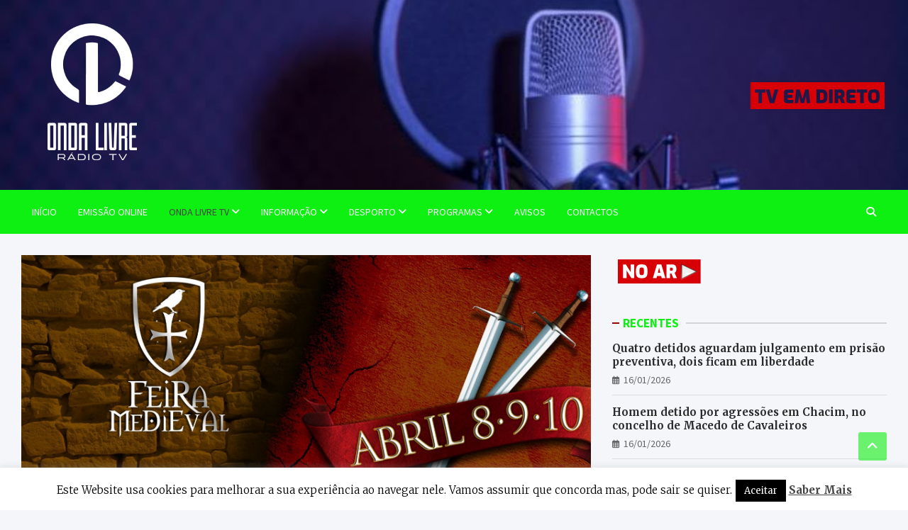

--- FILE ---
content_type: text/html; charset=UTF-8
request_url: https://ondalivrefm.net/2016/04/08/moncorvo-revive-epoca-medieval-este-fim-de-semana/
body_size: 10780
content:
<!doctype html><html lang="pt-PT"><head><meta charset="UTF-8"><meta name="viewport" content="width=device-width, initial-scale=1, shrink-to-fit=no"><script data-cfasync="false" id="ao_optimized_gfonts_config">WebFontConfig={google:{families:["Merriweather:300,300i,400,400i,500,500i,700,700i","Source Sans Pro:300,300i,400,400i,500,500i,700,700i"] },classes:false, events:false, timeout:1500};</script><link rel="profile" href="https://gmpg.org/xfn/11"><link media="all" href="https://ondalivrefm.net/olfm/wp-content/cache/autoptimize/css/autoptimize_46d459263710f96c187808339ed2360f.css" rel="stylesheet"><title>Moncorvo revive época medieval este fim-de-semana &#8211; RÁDIO ONDA LIVRE 87.7, 106 FM</title><meta name='robots' content='max-image-preview:large' /><link rel='dns-prefetch' href='//vjs.zencdn.net' /><link href='https://fonts.gstatic.com' crossorigin='anonymous' rel='preconnect' /><link href='https://ajax.googleapis.com' rel='preconnect' /><link href='https://fonts.googleapis.com' rel='preconnect' /><link rel="alternate" type="application/rss+xml" title="RÁDIO ONDA LIVRE 87.7, 106 FM &raquo; Feed" href="https://ondalivrefm.net/feed/" /><link rel="alternate" type="application/rss+xml" title="RÁDIO ONDA LIVRE 87.7, 106 FM &raquo; Feed de comentários" href="https://ondalivrefm.net/comments/feed/" /><link rel='stylesheet' id='dashicons-css' href='//ondalivrefm.net/olfm/wp-includes/css/dashicons.min.css?ver=6.5.7' type='text/css' media='all' /><link rel='stylesheet' id='videojs-css' href='//vjs.zencdn.net/5.9.2/video-js.css?ver=6.5.7' type='text/css' media='all' /> <script type="text/javascript" src="//ondalivrefm.net/olfm/wp-includes/js/jquery/jquery.min.js?ver=3.7.1" id="jquery-core-js"></script> <script type="text/javascript" id="cookie-law-info-js-extra">var Cli_Data = {"nn_cookie_ids":[],"cookielist":[],"non_necessary_cookies":[],"ccpaEnabled":"","ccpaRegionBased":"","ccpaBarEnabled":"","strictlyEnabled":["necessary","obligatoire"],"ccpaType":"gdpr","js_blocking":"","custom_integration":"","triggerDomRefresh":"","secure_cookies":""};
var cli_cookiebar_settings = {"animate_speed_hide":"500","animate_speed_show":"500","background":"#fff","border":"#444","border_on":"","button_1_button_colour":"#000","button_1_button_hover":"#000000","button_1_link_colour":"#fff","button_1_as_button":"1","button_1_new_win":"","button_2_button_colour":"#333","button_2_button_hover":"#292929","button_2_link_colour":"#444","button_2_as_button":"","button_2_hidebar":"","button_3_button_colour":"#000","button_3_button_hover":"#000000","button_3_link_colour":"#fff","button_3_as_button":"1","button_3_new_win":"","button_4_button_colour":"#000","button_4_button_hover":"#000000","button_4_link_colour":"#fff","button_4_as_button":"1","button_7_button_colour":"#61a229","button_7_button_hover":"#4e8221","button_7_link_colour":"#fff","button_7_as_button":"1","button_7_new_win":"","font_family":"inherit","header_fix":"","notify_animate_hide":"1","notify_animate_show":"","notify_div_id":"#cookie-law-info-bar","notify_position_horizontal":"right","notify_position_vertical":"bottom","scroll_close":"","scroll_close_reload":"","accept_close_reload":"","reject_close_reload":"","showagain_tab":"1","showagain_background":"#fff","showagain_border":"#000","showagain_div_id":"#cookie-law-info-again","showagain_x_position":"100px","text":"#000","show_once_yn":"","show_once":"10000","logging_on":"","as_popup":"","popup_overlay":"1","bar_heading_text":"","cookie_bar_as":"banner","popup_showagain_position":"bottom-right","widget_position":"left"};
var log_object = {"ajax_url":"https:\/\/ondalivrefm.net\/olfm\/wp-admin\/admin-ajax.php"};</script> <script type="text/javascript" src="//vjs.zencdn.net/ie8/1.1.2/videojs-ie8.min.js?ver=1.0.2" id="videojs-ie8-js"></script> <!--[if lt IE 9]> <script type="text/javascript" src="//ondalivrefm.net/olfm/wp-content/themes/meta-news-pro/assets/js/html5.js?ver=3.7.3" id="html5-js"></script> <![endif]--><link rel="https://api.w.org/" href="https://ondalivrefm.net/wp-json/" /><link rel="alternate" type="application/json" href="https://ondalivrefm.net/wp-json/wp/v2/posts/47907" /><link rel="EditURI" type="application/rsd+xml" title="RSD" href="https://ondalivrefm.net/olfm/xmlrpc.php?rsd" /><meta name="generator" content="WordPress 6.5.7" /><link rel="canonical" href="https://ondalivrefm.net/2016/04/08/moncorvo-revive-epoca-medieval-este-fim-de-semana/" /><link rel='shortlink' href='https://ondalivrefm.net/?p=47907' /><link rel="alternate" type="application/json+oembed" href="https://ondalivrefm.net/wp-json/oembed/1.0/embed?url=https%3A%2F%2Fondalivrefm.net%2F2016%2F04%2F08%2Fmoncorvo-revive-epoca-medieval-este-fim-de-semana%2F" /><link rel="alternate" type="text/xml+oembed" href="https://ondalivrefm.net/wp-json/oembed/1.0/embed?url=https%3A%2F%2Fondalivrefm.net%2F2016%2F04%2F08%2Fmoncorvo-revive-epoca-medieval-este-fim-de-semana%2F&#038;format=xml" /><link rel="icon" href="https://ondalivrefm.net/olfm/wp-content/uploads/2024/10/cropped-logo-32x32.jpg" sizes="32x32" /><link rel="icon" href="https://ondalivrefm.net/olfm/wp-content/uploads/2024/10/cropped-logo-192x192.jpg" sizes="192x192" /><link rel="apple-touch-icon" href="https://ondalivrefm.net/olfm/wp-content/uploads/2024/10/cropped-logo-180x180.jpg" /><meta name="msapplication-TileImage" content="https://ondalivrefm.net/olfm/wp-content/uploads/2024/10/cropped-logo-270x270.jpg" /><script data-cfasync="false" id="ao_optimized_gfonts_webfontloader">(function() {var wf = document.createElement('script');wf.src='https://ajax.googleapis.com/ajax/libs/webfont/1/webfont.js';wf.type='text/javascript';wf.async='true';var s=document.getElementsByTagName('script')[0];s.parentNode.insertBefore(wf, s);})();</script></head><body class="post-template-default single single-post postid-47907 single-format-standard wp-custom-logo theme-body group-blog"><div id="page" class="site"> <a class="skip-link screen-reader-text" href="#content">Skip to content</a><header id="masthead" class="site-header"><div class="navbar-head navbar-bg-set"  style="background-image:url('https://ondalivrefm.net/olfm/wp-content/uploads/2022/02/cropped-radios.jpg');"><div class="container"><div class="navbar-head-inner"><div class="site-branding"> <a href="https://ondalivrefm.net/" class="custom-logo-link" rel="home"><img width="200" height="200" src="https://ondalivrefm.net/olfm/wp-content/uploads/2025/11/logo-para-site.png" class="custom-logo" alt="RÁDIO ONDA LIVRE 87.7, 106 FM" decoding="async" srcset="https://ondalivrefm.net/olfm/wp-content/uploads/2025/11/logo-para-site.png 200w, https://ondalivrefm.net/olfm/wp-content/uploads/2025/11/logo-para-site-150x150.png 150w" sizes="(max-width: 200px) 100vw, 200px" /></a><div class="site-title-wrap"><h2 class="site-title"><a class="site-title-link" href="https://ondalivrefm.net/" rel="home">RÁDIO ONDA LIVRE 87.7, 106 FM</a></h2></div></div><div class="navbar-ad-section"> <a href="https://ondalivrefm.net/radio-onda-livre-tv/" target="_blank" rel="noopener noreferrer" class="navbar-ad"> <img class="img-fluid" src="https://ondalivrefm.net/olfm/wp-content/uploads/2026/01/tv-em-direto-vermelho.png" alt="Banner Add"> </a></div></div></div></div><nav class="navbar navigation-light" id="sticky-navigation-bar"><div class="container"><div class="navigation-icons-wrap"> <button class="navbar-toggler menu-toggle" type="button" data-toggle="collapse" data-target="#navbarCollapse" aria-controls="navbarCollapse" aria-expanded="false" aria-label="Toggle navigation"></button> <a href="#" class="search-modal-toggle" data-toggle="modal" data-target="#search-modal"><i class="fas fa-search"></i></a></div></div><div class="navbar-inner"><div class="container"><div class="navigation-wrap"><div class="navbar-main"><div class="collapse navbar-collapse" id="navbarCollapse"><div id="site-navigation" class="main-navigation nav-uppercase" role="navigation"><ul class="nav-menu navbar-nav"><li id="menu-item-52436" class="menu-item menu-item-type-post_type menu-item-object-page menu-item-home menu-item-52436"><a href="https://ondalivrefm.net/">Início</a></li><li id="menu-item-52453" class="menu-item menu-item-type-custom menu-item-object-custom menu-item-52453"><a href="https://www.radios.pt/?page_id=819&#038;id=812">EMISSÃO ONLINE</a></li><li id="menu-item-52447" class="menu-item menu-item-type-custom menu-item-object-custom menu-item-has-children menu-item-52447"><a>Onda Livre TV</a><ul class="sub-menu"><li id="menu-item-111191" class="menu-item menu-item-type-taxonomy menu-item-object-category menu-item-111191"><a href="https://ondalivrefm.net/category/onda-livre-tv/">VÍDEOS</a></li><li id="menu-item-54522" class="menu-item menu-item-type-custom menu-item-object-custom menu-item-54522"><a href="https://ondalivrefm.net/radio-onda-livre-tv/">TV EM DIRETO</a></li><li id="menu-item-107161" class="menu-item menu-item-type-custom menu-item-object-custom menu-item-107161"><a href="https://ondalivrefm.net/ondalivreTV/playlist/assembleias-municipais/">ASSEMBLEIAS MUNICIPAIS MACEDO</a></li></ul></li><li id="menu-item-52441" class="menu-item menu-item-type-taxonomy menu-item-object-category current-post-ancestor menu-item-has-children menu-item-52441"><a href="https://ondalivrefm.net/category/informacao/">Informação</a><ul class="sub-menu"><li id="menu-item-52442" class="menu-item menu-item-type-taxonomy menu-item-object-category current-post-ancestor current-menu-parent current-post-parent menu-item-52442"><a href="https://ondalivrefm.net/category/informacao/informacao-local/">LOCAL</a></li><li id="menu-item-52443" class="menu-item menu-item-type-taxonomy menu-item-object-category current-post-ancestor current-menu-parent current-post-parent menu-item-52443"><a href="https://ondalivrefm.net/category/informacao/informacao-regional/">REGIONAL</a></li><li id="menu-item-77482" class="menu-item menu-item-type-taxonomy menu-item-object-category menu-item-77482"><a href="https://ondalivrefm.net/category/informacao/agenda-cultural/">CULTURAL</a></li><li id="menu-item-86743" class="menu-item menu-item-type-taxonomy menu-item-object-category menu-item-86743"><a href="https://ondalivrefm.net/category/parceria-comparticipada/">ARTIGOS</a></li></ul></li><li id="menu-item-52437" class="menu-item menu-item-type-taxonomy menu-item-object-category menu-item-has-children menu-item-52437"><a href="https://ondalivrefm.net/category/desporto/">Desporto</a><ul class="sub-menu"><li id="menu-item-52438" class="menu-item menu-item-type-taxonomy menu-item-object-category menu-item-52438"><a href="https://ondalivrefm.net/category/desporto/futebol/">Futebol</a></li><li id="menu-item-52439" class="menu-item menu-item-type-taxonomy menu-item-object-category menu-item-52439"><a href="https://ondalivrefm.net/category/desporto/futsal/">Futsal</a></li><li id="menu-item-52440" class="menu-item menu-item-type-taxonomy menu-item-object-category menu-item-52440"><a href="https://ondalivrefm.net/category/desporto/outras-modalidades/">Outras modalidades</a></li></ul></li><li id="menu-item-52444" class="menu-item menu-item-type-taxonomy menu-item-object-category menu-item-has-children menu-item-52444"><a href="https://ondalivrefm.net/category/httpondalivrefm-netprogramacao/">Programas</a><ul class="sub-menu"><li id="menu-item-111014" class="menu-item menu-item-type-taxonomy menu-item-object-category menu-item-111014"><a href="https://ondalivrefm.net/category/httpondalivrefm-netprogramacao/minutodaeuropa/">Minutos da Europa</a></li><li id="menu-item-52445" class="menu-item menu-item-type-taxonomy menu-item-object-category menu-item-52445"><a href="https://ondalivrefm.net/category/httpondalivrefm-netprogramacao/ao-sabor-do-vento/">Ao Sabor do Vento</a></li><li id="menu-item-103780" class="menu-item menu-item-type-taxonomy menu-item-object-category menu-item-103780"><a href="https://ondalivrefm.net/category/httpondalivrefm-netprogramacao/encontros-de-leitura-httpondalivrefm-netprogramacao/">Encontros de Leitura</a></li><li id="menu-item-109775" class="menu-item menu-item-type-taxonomy menu-item-object-category menu-item-109775"><a href="https://ondalivrefm.net/category/httpondalivrefm-netprogramacao/a-magia-das-entrelinhas/">A Magia das Entrelinhas</a></li><li id="menu-item-107165" class="menu-item menu-item-type-custom menu-item-object-custom menu-item-107165"><a href="https://ondalivrefm.net/ondalivreTV/playlist/reunioes-de-camara/">Reuniões de Câmara</a></li><li id="menu-item-74823" class="menu-item menu-item-type-taxonomy menu-item-object-category menu-item-74823"><a href="https://ondalivrefm.net/category/httpondalivrefm-netprogramacao/conversa-aberta/">Conversa Aberta</a></li><li id="menu-item-76262" class="menu-item menu-item-type-taxonomy menu-item-object-category menu-item-76262"><a href="https://ondalivrefm.net/category/httpondalivrefm-netprogramacao/abonda-di-um-cibinho/">Abonda D&#8217;i um Cibinho</a></li><li id="menu-item-52540" class="menu-item menu-item-type-taxonomy menu-item-object-category menu-item-52540"><a href="https://ondalivrefm.net/category/httpondalivrefm-netprogramacao/olhar-livre/">Olhar Livre</a></li><li id="menu-item-52560" class="menu-item menu-item-type-taxonomy menu-item-object-category menu-item-52560"><a href="https://ondalivrefm.net/category/httpondalivrefm-netprogramacao/manha-informativa/">Manhã Informativa</a></li><li id="menu-item-54857" class="menu-item menu-item-type-taxonomy menu-item-object-category menu-item-54857"><a href="https://ondalivrefm.net/category/httpondalivrefm-netprogramacao/motores-a-nossa-paixao/">Motores a nossa paixão</a></li><li id="menu-item-54856" class="menu-item menu-item-type-taxonomy menu-item-object-category menu-item-54856"><a href="https://ondalivrefm.net/category/httpondalivrefm-netprogramacao/mas-linguas-boas-conversas/">Más Linguas, Boas Conversas</a></li><li id="menu-item-54858" class="menu-item menu-item-type-taxonomy menu-item-object-category menu-item-54858"><a href="https://ondalivrefm.net/category/httpondalivrefm-netprogramacao/httpondalivrefm-netprogramacaoonda-do-mal/">Onda do Mal</a></li></ul></li><li id="menu-item-70696" class="menu-item menu-item-type-taxonomy menu-item-object-category menu-item-70696"><a href="https://ondalivrefm.net/category/informacao/avisos/">Avisos</a></li><li id="menu-item-52449" class="menu-item menu-item-type-post_type menu-item-object-page menu-item-52449"><a href="https://ondalivrefm.net/contactos/">Contactos</a></li></ul></div></div></div><div class="navbar-right"><div class="navbar-element-item navbar-search"> <a href="#" class="search-modal-toggle" data-toggle="modal" data-target="#search-modal"><i class="fas fa-search"></i></a></div></div></div></div></div></nav></header><div id="content" class="site-content title-style-1"><div class="container"><div class="row justify-content-center site-content-row"><div id="primary" class="col-lg-8 content-area sticky-column-bottom"><div class="column-inner"><main id="main" class="site-main"><div class="post-47907 post type-post status-publish format-standard has-post-thumbnail hentry category-informacao-local category-informacao-regional"><figure class="post-featured-image page-single-featured-image post-img-wrap"><div class="a-post-img"> <img width="2048" height="1024" src="https://ondalivrefm.net/olfm/wp-content/uploads/2016/04/10658518_10208953914275356_1078496673225454206_o.jpg" class="post-img wp-post-image" alt="" decoding="async" fetchpriority="high" srcset="https://ondalivrefm.net/olfm/wp-content/uploads/2016/04/10658518_10208953914275356_1078496673225454206_o.jpg 2048w, https://ondalivrefm.net/olfm/wp-content/uploads/2016/04/10658518_10208953914275356_1078496673225454206_o-300x150.jpg 300w, https://ondalivrefm.net/olfm/wp-content/uploads/2016/04/10658518_10208953914275356_1078496673225454206_o-1024x512.jpg 1024w" sizes="(max-width: 2048px) 100vw, 2048px" /></div></figure><header class="entry-header"><div class="entry-meta category-meta"><div class="cat-links"> <a class="cat-links-7" href="https://ondalivrefm.net/category/informacao/informacao-local/">Informação Local</a> <a class="cat-links-8" href="https://ondalivrefm.net/category/informacao/informacao-regional/">Informação Regional</a></div></div><h1 class="entry-title">Moncorvo revive época medieval este fim-de-semana</h1><div class="entry-meta entry-meta-icon"><div class="date"><a href="https://ondalivrefm.net/2016/04/08/moncorvo-revive-epoca-medieval-este-fim-de-semana/" title="Moncorvo revive época medieval este fim-de-semana">08/04/2016</a></div><div class="by-author vcard author"><a href="https://ondalivrefm.net/author/admin/">Onda Livre</a></div></div></header><div class="entry-content"><p style="text-align: justify;">Torre de Moncorvo recua a partir de hoje ao século XIII, ao tempo de D.Dinis, Poeta e Trovador, que de resto é o mote da V Feira Medieval, que comemora os 731 anos do foral concedido, justamente, pelo rei que ficou conhecido pelo cognome “O Lavrador”.</p><p style="text-align: justify;">Pelo terceiro ano consecutivo que o certame se realiza, com várias novidades este ano, como conta o presidente do município Nuno Gonçalves.</p><p style="text-align: justify;"><a href="https://ondalivrefm.net/olfm/wp-content/uploads/2016/04/feira-medieval-1.mp3" rel="attachment wp-att-40376"><img decoding="async" class="aligncenter size-full wp-image-40376" src="https://ondalivrefm.net/olfm/wp-content/uploads/2015/05/reduzido-3.png" alt="reduzido 3" width="156" height="176" /></a></p><blockquote><p style="text-align: justify;">&#8220;Vai haver muitos grupos e o assalto ao castelo noturno, sábado, às 21h. Vai haver outra novidade, que é o castelo mouro.</p><p style="text-align: justify;">Há ainda gastronomia, os produtos do concelho, a feira dos produtos da terra, e uma exposição de máquinas medievais.&#8221;</p></blockquote><p style="text-align: justify;">No ano passado, 25 mil pessoas rumaram a Moncorvo, para um evento que já deixa marca na economia local.</p><p style="text-align: justify;"><a href="https://ondalivrefm.net/olfm/wp-content/uploads/2016/04/feira-medieval-2.mp3" rel="attachment wp-att-40376"><img decoding="async" class="aligncenter size-full wp-image-40376" src="https://ondalivrefm.net/olfm/wp-content/uploads/2015/05/reduzido-3.png" alt="reduzido 3" width="156" height="176" /></a></p><blockquote><p style="text-align: justify;">&#8220;Para além da hotelaria e da restauração, aumentam algumas vendas, como de tecidos e botões, que nesta altura são muito procurados para fazer os fatos.</p><p style="text-align: justify;">Mas não só. Para dar um exemplo,no ano passado, a média nacional de levantamento de dinheiro em multibanco era cerca de 4.8, sendo em Moncorvo nesses dias 7.9, nos dias da Feira Medieval.</p><p style="text-align: justify;">Além da realização cultural e recreativa, há esta dinamização económica.&#8221;</p></blockquote><p style="text-align: justify;">De hoje até domingo decorre a Feira Medieval de Torre de Moncorvo.</p><p style="text-align: justify;">40 formandos participaram na elaboração de fatos da época de D.Dinis, que também estarão à disposição dos visitantes que queiram viver o espírito medieval. Mantém-se ainda a aposta de não contratar pessoas de fora do concelho.</p><p style="text-align: justify;">Outras novidades a assinalar nesta edição é o torneiro de liça e a demonstração de futebol medieval, levada a cabo pela escola Dragon Force.</p><p style="text-align: justify;"><p style="text-align: justify;"><em><strong>Escrito por ONDA LIVRE</strong></em></p><div class="post-views content-post post-47907 entry-meta"> <span class="post-views-icon dashicons dashicons-chart-bar"></span> <span class="post-views-label">Post Views:</span> <span class="post-views-count">401</span></div></div></div><nav class="navigation post-navigation" aria-label="Artigos"><h2 class="screen-reader-text">Navegação de artigos</h2><div class="nav-links"><div class="nav-previous"><a href="https://ondalivrefm.net/2016/04/08/associacao-de-desportos-de-combate-de-macedo-de-cavaleiros-compete-com-9-atletas-na-taca-de-portugal/" rel="prev">Associação de Desportos de Combate de Macedo de Cavaleiros compete com 9 atletas na Taça de Portugal</a></div><div class="nav-next"><a href="https://ondalivrefm.net/2016/04/08/atualizacao-cafe-e-quiosque-assaltados-na-madrugada/" rel="next">Atualização: Café e quiosque assaltados na madrugada</a></div></div></nav></main></div></div><aside id="secondary" class="col-lg-4 widget-area sticky-column-bottom" role="complementary"><div class="column-inner"><div id="media_image-15" class="widget widget_media_image"><a href="https://www.radios.pt/?page_id=819&#038;id=812"><img width="130" height="45" src="https://ondalivrefm.net/olfm/wp-content/uploads/2025/11/no-ar.png" class="image wp-image-109837  attachment-full size-full" alt="" style="max-width: 100%; height: auto;" decoding="async" loading="lazy" /></a></div><div id="meta_news_recent_posts-5" class="widget meta-news-widget-recent-posts"><h3 class="widget-title"><span> <a href="https://ondalivrefm.net/blog/">RECENTES</a> </span></h3><div class="row"><div class="col-md-6 post-col"><div class="post-boxed inlined"><div class="post-content"><h3 class="entry-title"><a href="https://ondalivrefm.net/2026/01/16/quatro-detidos-aguardam-julgamento-em-prisao-preventiva-dois-ficam-em-liberdade/">Quatro detidos aguardam julgamento em prisão preventiva, dois ficam em liberdade</a></h3><div class="entry-meta entry-meta-icon"><div class="date"><a href="https://ondalivrefm.net/2026/01/16/quatro-detidos-aguardam-julgamento-em-prisao-preventiva-dois-ficam-em-liberdade/" title="Quatro detidos aguardam julgamento em prisão preventiva, dois ficam em liberdade">16/01/2026</a></div></div></div></div></div><div class="col-md-6 post-col"><div class="post-boxed inlined"><div class="post-content"><h3 class="entry-title"><a href="https://ondalivrefm.net/2026/01/16/homem-detido-por-agressoes-em-chacim-no-concelho-de-macedo-de-cavaleiros/">Homem detido por agressões em Chacim, no concelho de Macedo de Cavaleiros</a></h3><div class="entry-meta entry-meta-icon"><div class="date"><a href="https://ondalivrefm.net/2026/01/16/homem-detido-por-agressoes-em-chacim-no-concelho-de-macedo-de-cavaleiros/" title="Homem detido por agressões em Chacim, no concelho de Macedo de Cavaleiros">16/01/2026</a></div></div></div></div></div><div class="col-md-6 post-col"><div class="post-boxed inlined"><div class="post-content"><h3 class="entry-title"><a href="https://ondalivrefm.net/2026/01/16/mercado-municipal-acolhe-nova-edicao-do-mercado-dos-produtos-da-terra/">Mercado Municipal acolhe nova edição do Mercado dos Produtos da Terra</a></h3><div class="entry-meta entry-meta-icon"><div class="date"><a href="https://ondalivrefm.net/2026/01/16/mercado-municipal-acolhe-nova-edicao-do-mercado-dos-produtos-da-terra/" title="Mercado Municipal acolhe nova edição do Mercado dos Produtos da Terra">16/01/2026</a></div></div></div></div></div><div class="col-md-6 post-col"><div class="post-boxed inlined"><div class="post-content"><h3 class="entry-title"><a href="https://ondalivrefm.net/2026/01/16/macedo-de-cavaleiros-recebe-as-finais-distritais-de-basquetebol/">Macedo de Cavaleiros recebe as finais distritais de Basquetebol</a></h3><div class="entry-meta entry-meta-icon"><div class="date"><a href="https://ondalivrefm.net/2026/01/16/macedo-de-cavaleiros-recebe-as-finais-distritais-de-basquetebol/" title="Macedo de Cavaleiros recebe as finais distritais de Basquetebol">16/01/2026</a></div></div></div></div></div><div class="col-md-6 post-col"><div class="post-boxed inlined"><div class="post-content"><h3 class="entry-title"><a href="https://ondalivrefm.net/2026/01/16/clube-atletico-de-macedo-de-cavaleiros-recebe-o-carcao/">Clube Atlético de Macedo de Cavaleiros recebe o  Carção</a></h3><div class="entry-meta entry-meta-icon"><div class="date"><a href="https://ondalivrefm.net/2026/01/16/clube-atletico-de-macedo-de-cavaleiros-recebe-o-carcao/" title="Clube Atlético de Macedo de Cavaleiros recebe o  Carção">16/01/2026</a></div></div></div></div></div><div class="col-md-6 post-col"><div class="post-boxed inlined"><div class="post-content"><h3 class="entry-title"><a href="https://ondalivrefm.net/2026/01/16/grupo-desportivo-macedense-defronta-o-futebol-clube-de-pacos-de-ferreira/">Grupo Desportivo Macedense defronta o Futebol Clube de Paços de Ferreira</a></h3><div class="entry-meta entry-meta-icon"><div class="date"><a href="https://ondalivrefm.net/2026/01/16/grupo-desportivo-macedense-defronta-o-futebol-clube-de-pacos-de-ferreira/" title="Grupo Desportivo Macedense defronta o Futebol Clube de Paços de Ferreira">16/01/2026</a></div></div></div></div></div></div></div></div></aside></div></div></div><footer id="colophon" class="site-footer title-style-1" role="contentinfo"><div class="widget-area"><div class="container"><div class="row"><div class="col-sm-6 col-lg-3"><div id="text-5" class="widget widget_text"><h3 class="widget-title"><span>CONTACTOS</span></h3><div class="textwidget"><p><strong>Telefone: </strong>278428370<br /> <strong>Fax:</strong> 278 428 379</p><p><strong>E-mails:</strong><br /> <a href="mailto:geral@ondalivrefm.net">informacao@ondalivrefm.net</a><br /> <a href="mailto:publicidade@ondalivrefm.net">publicidade@ondalivrefm.net</a><br /> <a href="mailto:direcao@ondalivrefm.net">direcao@ondalivrefm.net</a><br /> (Direção: Joaquim Santos)<br /> <a href="mailto:contabilidade@ondalivrefm.net">contabilidade@ondalivrefm.net</a><br /> (Administrativo)</p></div></div></div><div class="col-sm-6 col-lg-3"><div id="text-6" class="widget widget_text"><h3 class="widget-title"><span>INFORMAÇÕES ÚTEIS</span></h3><div class="textwidget"><p>MunicÍpio de Macedo de Cavaleiros<br /> <strong>Telefone: </strong>278 420 420<br /> <strong>E-mail</strong><a href="mailto:geral@cm-macedodecavaleiros.pt">: geral@cm-macedodecavaleiros.pt</a></p><div class="farmacia"><strong class="titulo">Farmácia Diogo</strong><br /> Tel.: 278 426 116 * Informação válida das 9h do dia 1 às 9h do dia 2</div><div></div><div><strong><br /> Geoparque Terras de Cavaleiros</strong></div><div><p><strong>E-mail: </strong><a href="mailto:geral@geoparkterrasdecavaleiros.com">geral@geoparkterrasdecavaleiros.com</a><br /> <strong>Site: </strong><a href="https://geoparkterrasdecavaleiros.pt/p/pt/">https://geoparkterrasdecavaleiros.pt/p/pt/</a></p></div><p>&nbsp;</p></div></div></div><div class="col-sm-6 col-lg-3"><div id="media_video-9" class="widget widget_media_video"><h3 class="widget-title"><span>LIGA-TE À RÁDIO</span></h3><div style="width:100%;" class="wp-video"><!--[if lt IE 9]><script>document.createElement('video');</script><![endif]--><video class="wp-video-shortcode" id="video-47907-1" preload="metadata" controls="controls"><source type="video/mp4" src="https://ondalivrefm.net/olfm/wp-content/uploads/2025/11/Liga-te-a-Radio-APR-Vid.mp4?_=1" /><source type="video/mp4" src="https://ondalivrefm.net/olfm/wp-content/uploads/2025/11/Liga-te-a-Radio-APR-Vid.mp4?_=1" /><a href="https://ondalivrefm.net/olfm/wp-content/uploads/2025/11/Liga-te-a-Radio-APR-Vid.mp4">https://ondalivrefm.net/olfm/wp-content/uploads/2025/11/Liga-te-a-Radio-APR-Vid.mp4</a></video></div></div><div id="custom_html-3" class="widget_text widget widget_custom_html"><div class="textwidget custom-html-widget"><a class="weatherwidget-io" href="https://forecast7.com/pt/41d54n6d96/macedo-de-cavaleiros/" data-label_1="MACEDO DE CAVALEIROS" data-label_2="WEATHER" data-font="Roboto" data-icons="Climacons Animated" data-days="5" data-theme="orange" >MACEDO DE CAVALEIROS WEATHER</a> <script>!function(d,s,id){var js,fjs=d.getElementsByTagName(s)[0];if(!d.getElementById(id)){js=d.createElement(s);js.id=id;js.src='https://weatherwidget.io/js/widget.min.js';fjs.parentNode.insertBefore(js,fjs);}}(document,'script','weatherwidget-io-js');</script></div></div></div><div class="col-sm-6 col-lg-3"><div id="media_video-8" class="widget widget_media_video"><div style="width:100%;" class="wp-video"><video class="wp-video-shortcode" id="video-47907-2" preload="metadata" controls="controls"><source type="video/youtube" src="https://youtu.be/FVVdoS8QV50?_=2" /><a href="https://youtu.be/FVVdoS8QV50">https://youtu.be/FVVdoS8QV50</a></video></div></div></div></div></div></div><div class="site-footer-navbar"><div class="container"><div class="row footer-navbar-row"><div class="site-footer-navbar-main col-md"><div class ="navigation-menu"><ul><li id="menu-item-52749" class="menu-item menu-item-type-post_type menu-item-object-page menu-item-52749"><a href="https://ondalivrefm.net/propriedade-gestao-e-estatuto-editorial/">Propriedade</a></li><li id="menu-item-106007" class="menu-item menu-item-type-post_type menu-item-object-page menu-item-106007"><a href="https://ondalivrefm.net/programacao-2/">Programação</a></li><li id="menu-item-62933" class="menu-item menu-item-type-post_type menu-item-object-page menu-item-62933"><a href="https://ondalivrefm.net/estatutos-da-radio/">Estatutos da Rádio</a></li><li id="menu-item-52750" class="menu-item menu-item-type-post_type menu-item-object-page menu-item-52750"><a href="https://ondalivrefm.net/estatuto-editorial/">Estatuto Editorial</a></li><li id="menu-item-52748" class="menu-item menu-item-type-post_type menu-item-object-page menu-item-52748"><a href="https://ondalivrefm.net/as-caras-da-radio/">As Caras da Rádio</a></li><li id="menu-item-58182" class="menu-item menu-item-type-post_type menu-item-object-page menu-item-58182"><a href="https://ondalivrefm.net/a-radio/">A Rádio</a></li><li id="menu-item-60248" class="menu-item menu-item-type-post_type menu-item-object-page menu-item-60248"><a href="https://ondalivrefm.net/politica-de-privacidade/">Politica de Privacidade</a></li></ul></div></div></div></div></div><div class="site-info"><div class="container"><div class="row site-info-row"><div class="site-info-main col-lg"><div class="copyright"><div class="theme-link"> Copyright &copy; 2026 <a href="https://ondalivrefm.net/" title="RÁDIO ONDA LIVRE 87.7, 106 FM" >RÁDIO ONDA LIVRE 87.7, 106 FM</a></div></div></div></div></div></div></footer><div class="back-to-top"><a title="Go to Top" href="#masthead"></a></div></div><div class="modal fade" id="search-modal" tabindex="-1" aria-hidden="true"> <button type="button" class="close" data-dismiss="modal" aria-label="Close"> <span aria-hidden="true"> <svg x="0px" y="0px" viewBox="0 0 512.001 512.001" style="enable-background:new 0 0 512.001 512.001;"> <path d="M284.286,256.002L506.143,34.144c7.811-7.811,7.811-20.475,0-28.285c-7.811-7.81-20.475-7.811-28.285,0L256,227.717 L34.143,5.859c-7.811-7.811-20.475-7.811-28.285,0c-7.81,7.811-7.811,20.475,0,28.285l221.857,221.857L5.858,477.859 c-7.811,7.811-7.811,20.475,0,28.285c3.905,3.905,9.024,5.857,14.143,5.857c5.119,0,10.237-1.952,14.143-5.857L256,284.287 l221.857,221.857c3.905,3.905,9.024,5.857,14.143,5.857s10.237-1.952,14.143-5.857c7.811-7.811,7.811-20.475,0-28.285 L284.286,256.002z"/> </svg> </span> </button><div class="modal-dialog"><div class="modal-content"><div class="modal-body"><form action="https://ondalivrefm.net/" method="get" class="search-form"> <label class="assistive-text"> Search </label><div class="input-group"> <input type="search" value="" placeholder="Search" class="form-control s" name="s"><div class="input-group-prepend"> <button class="btn btn-theme">Search</button></div></div></form></div></div></div></div><div id="cookie-law-info-bar" data-nosnippet="true"><span>Este Website usa cookies para melhorar a sua experiência ao navegar nele. Vamos assumir que concorda mas, pode sair se quiser.<a role='button' data-cli_action="accept" id="cookie_action_close_header" class="medium cli-plugin-button cli-plugin-main-button cookie_action_close_header cli_action_button wt-cli-accept-btn">Aceitar</a> <a href="http://ondalivrefm.net/politica-de-privacidade/" id="CONSTANT_OPEN_URL" target="_blank" class="cli-plugin-main-link">Saber Mais</a></span></div><div id="cookie-law-info-again" data-nosnippet="true"><span id="cookie_hdr_showagain">Politica de privacidade e Cookies</span></div><div class="cli-modal" data-nosnippet="true" id="cliSettingsPopup" tabindex="-1" role="dialog" aria-labelledby="cliSettingsPopup" aria-hidden="true"><div class="cli-modal-dialog" role="document"><div class="cli-modal-content cli-bar-popup"> <button type="button" class="cli-modal-close" id="cliModalClose"> <svg class="" viewBox="0 0 24 24"><path d="M19 6.41l-1.41-1.41-5.59 5.59-5.59-5.59-1.41 1.41 5.59 5.59-5.59 5.59 1.41 1.41 5.59-5.59 5.59 5.59 1.41-1.41-5.59-5.59z"></path><path d="M0 0h24v24h-24z" fill="none"></path></svg> <span class="wt-cli-sr-only">Fechar</span> </button><div class="cli-modal-body"><div class="cli-container-fluid cli-tab-container"><div class="cli-row"><div class="cli-col-12 cli-align-items-stretch cli-px-0"><div class="cli-privacy-overview"><h4>Privacy Overview</h4><div class="cli-privacy-content"><div class="cli-privacy-content-text">This website uses cookies to improve your experience while you navigate through the website. Out of these, the cookies that are categorized as necessary are stored on your browser as they are essential for the working of basic functionalities of the website. We also use third-party cookies that help us analyze and understand how you use this website. These cookies will be stored in your browser only with your consent. You also have the option to opt-out of these cookies. But opting out of some of these cookies may affect your browsing experience.</div></div> <a class="cli-privacy-readmore" aria-label="Mostrar mais" role="button" data-readmore-text="Mostrar mais" data-readless-text="Mostrar menos"></a></div></div><div class="cli-col-12 cli-align-items-stretch cli-px-0 cli-tab-section-container"><div class="cli-tab-section"><div class="cli-tab-header"> <a role="button" tabindex="0" class="cli-nav-link cli-settings-mobile" data-target="necessary" data-toggle="cli-toggle-tab"> Necessary </a><div class="wt-cli-necessary-checkbox"> <input type="checkbox" class="cli-user-preference-checkbox"  id="wt-cli-checkbox-necessary" data-id="checkbox-necessary" checked="checked"  /> <label class="form-check-label" for="wt-cli-checkbox-necessary">Necessary</label></div> <span class="cli-necessary-caption">Sempre activado</span></div><div class="cli-tab-content"><div class="cli-tab-pane cli-fade" data-id="necessary"><div class="wt-cli-cookie-description"> Necessary cookies are absolutely essential for the website to function properly. This category only includes cookies that ensures basic functionalities and security features of the website. These cookies do not store any personal information.</div></div></div></div><div class="cli-tab-section"><div class="cli-tab-header"> <a role="button" tabindex="0" class="cli-nav-link cli-settings-mobile" data-target="non-necessary" data-toggle="cli-toggle-tab"> Non-necessary </a><div class="cli-switch"> <input type="checkbox" id="wt-cli-checkbox-non-necessary" class="cli-user-preference-checkbox"  data-id="checkbox-non-necessary" checked='checked' /> <label for="wt-cli-checkbox-non-necessary" class="cli-slider" data-cli-enable="Activado" data-cli-disable="Desactivado"><span class="wt-cli-sr-only">Non-necessary</span></label></div></div><div class="cli-tab-content"><div class="cli-tab-pane cli-fade" data-id="non-necessary"><div class="wt-cli-cookie-description"> Any cookies that may not be particularly necessary for the website to function and is used specifically to collect user personal data via analytics, ads, other embedded contents are termed as non-necessary cookies. It is mandatory to procure user consent prior to running these cookies on your website.</div></div></div></div></div></div></div></div><div class="cli-modal-footer"><div class="wt-cli-element cli-container-fluid cli-tab-container"><div class="cli-row"><div class="cli-col-12 cli-align-items-stretch cli-px-0"><div class="cli-tab-footer wt-cli-privacy-overview-actions"> <a id="wt-cli-privacy-save-btn" role="button" tabindex="0" data-cli-action="accept" class="wt-cli-privacy-btn cli_setting_save_button wt-cli-privacy-accept-btn cli-btn">GUARDAR E ACEITAR</a></div></div></div></div></div></div></div></div><div class="cli-modal-backdrop cli-fade cli-settings-overlay"></div><div class="cli-modal-backdrop cli-fade cli-popupbar-overlay"></div>  <script type="text/javascript" src="//vjs.zencdn.net/5.9.2/video.js?ver=1.0.2" id="videojs-js"></script> <script type="text/javascript" id="mediaelement-core-js-before">var mejsL10n = {"language":"pt","strings":{"mejs.download-file":"Descarregar ficheiro","mejs.install-flash":"Est\u00e1 a usar um navegador sem Flash Player activado ou instalado. Por favor, active o plugin Flash Player ou descarregue a vers\u00e3o mais recente em https:\/\/get.adobe.com\/flashplayer\/.","mejs.fullscreen":"Ecr\u00e3 inteiro","mejs.play":"Reproduzir","mejs.pause":"Pausa","mejs.time-slider":"Indicador de tempo","mejs.time-help-text":"Use as setas esquerda\/direita para recuar\/avan\u00e7ar um segundo, ou use as setas baixo\/cima para recuar\/avan\u00e7ar dez segundos.","mejs.live-broadcast":"Emiss\u00e3o em directo","mejs.volume-help-text":"Use as setas cima\/baixo para aumentar ou diminuir o volume.","mejs.unmute":"Ligar som","mejs.mute":"Mudo","mejs.volume-slider":"Indicador de volume","mejs.video-player":"Reprodutor de v\u00eddeo","mejs.audio-player":"Reprodutor de \u00e1udio","mejs.captions-subtitles":"Legendas\/Legendas para surdos","mejs.captions-chapters":"Cap\u00edtulos","mejs.none":"Nenhum","mejs.afrikaans":"Africanse","mejs.albanian":"Alban\u00eas","mejs.arabic":"\u00c1rabe","mejs.belarusian":"Bielorrusso","mejs.bulgarian":"B\u00falgaro","mejs.catalan":"Catal\u00e3o","mejs.chinese":"Chin\u00eas","mejs.chinese-simplified":"Chin\u00eas (Simplificado)","mejs.chinese-traditional":"Chin\u00eas (Tradicional)","mejs.croatian":"Croata","mejs.czech":"Checo","mejs.danish":"Dinamarqu\u00eas","mejs.dutch":"Holand\u00eas","mejs.english":"Ingl\u00eas","mejs.estonian":"Estoniano","mejs.filipino":"Filipino","mejs.finnish":"Finland\u00eas","mejs.french":"Franc\u00eas","mejs.galician":"Galego","mejs.german":"Alem\u00e3o","mejs.greek":"Grego","mejs.haitian-creole":"Crioulo haitiano","mejs.hebrew":"Hebraico","mejs.hindi":"H\u00edndi","mejs.hungarian":"H\u00fangaro","mejs.icelandic":"Island\u00eas","mejs.indonesian":"Indon\u00e9sio","mejs.irish":"Irland\u00eas","mejs.italian":"Italiano","mejs.japanese":"Japon\u00eas","mejs.korean":"Coreano","mejs.latvian":"Let\u00e3o","mejs.lithuanian":"Lituano","mejs.macedonian":"Maced\u00f3nio","mejs.malay":"Malaio","mejs.maltese":"Malt\u00eas","mejs.norwegian":"Noruegu\u00eas","mejs.persian":"Persa","mejs.polish":"Polaco","mejs.portuguese":"Portugu\u00eas","mejs.romanian":"Romeno","mejs.russian":"Russo","mejs.serbian":"S\u00e9rvio","mejs.slovak":"Eslovaco","mejs.slovenian":"Esloveno","mejs.spanish":"Espanhol","mejs.swahili":"Sua\u00edli","mejs.swedish":"Su\u00e9co","mejs.tagalog":"Tagalo","mejs.thai":"Tailand\u00eas","mejs.turkish":"Turco","mejs.ukrainian":"Ucraniano","mejs.vietnamese":"Vietnamita","mejs.welsh":"Gal\u00eas","mejs.yiddish":"\u00cddiche"}};</script> <script type="text/javascript" id="mediaelement-js-extra">var _wpmejsSettings = {"pluginPath":"\/olfm\/wp-includes\/js\/mediaelement\/","classPrefix":"mejs-","stretching":"responsive","audioShortcodeLibrary":"mediaelement","videoShortcodeLibrary":"mediaelement"};</script> <script type="text/javascript">const b = document.getElementsByClassName('ad');
b[0].remove();</script> <script defer src="https://ondalivrefm.net/olfm/wp-content/cache/autoptimize/js/autoptimize_d32225020d0235544822bff9e8fd9127.js"></script></body></html>